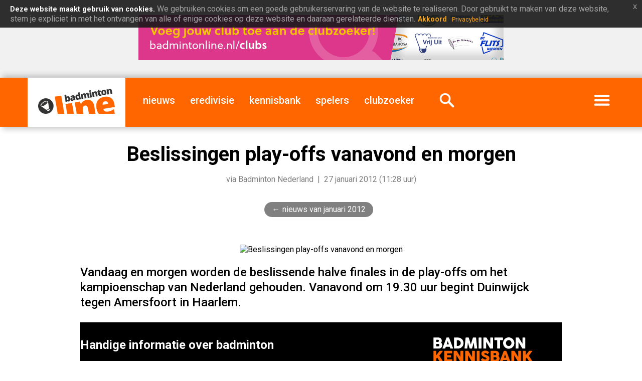

--- FILE ---
content_type: text/html; charset=UTF-8
request_url: https://badmintonline.nl/nieuws/2012/01/beslissingen-play-offs-vanavond-en-morgen
body_size: 6536
content:
 <!DOCTYPE html>
<html lang="nl-NL">
		
  <head>
	<meta http-equiv="content-type" content="text/html; charset=UTF-8" />
	<meta http-equiv="X-UA-Compatible" content="IE=edge" />
	<meta name="theme-color" content="#0b0b0b">
	<meta name="MobileOptimized" content="width" />
	<meta name="HandheldFriendly" content="true" />
	<meta name="viewport" content="width=device-width, initial-scale=1" />
	<link rel="dns-prefetch" href="https://images.weserv.nl">
	<link rel="dns-prefetch" href="https://ajax.googleapis.com">
	<link rel="preconnect" href="https://images.weserv.nl" crossorigin>
	<link rel="preconnect" href="https://ajax.googleapis.com" crossorigin>

	  
    <meta name="description" content="Vandaag en morgen worden de beslissende halve finales in de play-offs om het kampioenschap van Nederland gehouden. Vanavond om 19.30 uur begint Duinwijc..." />
    <meta name="generator" content="badmintonline.nl" />
    <meta property="og:site_name" content="badmintonline.nl" />
    <meta property="article:publisher" content="https://badmintonline.nl" />
	<meta name="author" content="Badminton Nederland, badmintonline.nl">
		<!-- pagina / artikel uitsluiten van Google News crawler -->
    <meta name="Googlebot-News" content="noindex, nofollow">
	<meta property="fb:pages" content="157399444366057" />
    <meta property="og:title" content="Beslissingen play-offs vanavond en morgen" />
    <meta property="og:site_name" content="badmintonline.nl" />
	<meta property="og:type" content="article" /> 
		<meta property="og:image" content="https://i.badmintonline.nl/id/icon-facebook.png" />
		<meta property="og:locale" content="nl_NL" />
    <meta property="og:description" content="Vandaag en morgen worden de beslissende halve finales in de play-offs om het kampioenschap van Nederland gehouden. Vanavond om 19.30 uur begint Duinwijck tegen Amersfoort in Haarlem." />
    <meta property="og:url" content="https://badmintonline.nl/nieuws/2012/01/beslissingen-play-offs-vanavond-en-morgen" /> 
    <meta property="article:published_time" content="2012-01-27T11:28:46+01:00" />
    <meta http-equiv="last-modified" content="2012-01-27@11:28:46 TMZ" />
    <!-- verification tags -->
    <meta name="msvalidate.01" content="364B5D4885D98214385BFF0E225DDD21" />
	<meta name="facebook-domain-verification" content="ct0szrr3gytk87kg0vydobsl75yh8w" />
	<meta name="google-site-verification" content="pXECjtaGCvbjkUDJt8FrKWjYyVuJXUqXzwcnC7woJm0" />
	
	<!-- Google Adsense inventory -->
	<script async src="https://pagead2.googlesyndication.com/pagead/js/adsbygoogle.js?client=ca-pub-0107233042851869" crossorigin="anonymous"></script>
	<link rel="canonical" href="https://badmintonline.nl/nieuws/2012/01/beslissingen-play-offs-vanavond-en-morgen" />
    <link rel="author" href="badmintonline.nl" />
    <link rel="image_src" href="https://i.badmintonline.nl/id/logo-share-placeholder.png" />
<!-- Apple touch icon -->
<link rel="apple-touch-icon" href="/id/apple-touch-icon.png">

<!-- Favicons -->
<link rel="icon" href="https://i.badmintonline.nl/id/favicon.svg" type="image/svg+xml">
<link rel="icon" href="https://i.badmintonline.nl/id/favicon-32.png" sizes="32x32" type="image/png">
<link rel="shortcut icon" href="https://i.badmintonline.nl/id/favicon.ico">

<!-- App naming -->
<meta name="apple-mobile-web-app-title" content="badmintonline.nl">
<meta name="application-name" content="badmintonline.nl">

    <!-- CSS / stylesheets -->
	<link rel="stylesheet" type="text/css" href="https://i.badmintonline.nl/css/jquery-eu-cookie-law-popup.css"/>
	<link rel="stylesheet" href="https://i.badmintonline.nl/css/stylesheet.css?17" media="screen, handheld, projection" type="text/css" async>

	
    <base href="https://badmintonline.nl/">

    <title>Beslissingen play-offs vanavond en morgen</title>

  </head>

<!-- Google tag (gtag.js) -->
<script async src="https://www.googletagmanager.com/gtag/js?id=G-2Y4PT1RQZ7"></script>
<script>
  window.dataLayer = window.dataLayer || [];
  function gtag(){dataLayer.push(arguments);}
  gtag('js', new Date());

  gtag('config', 'G-2Y4PT1RQZ7');
</script>

<body>

<!-- page: main, header, footer -->	
<div id="page">
  	<header>
		
		<!-- header: adv, menu -->	
		<div id="header-adv">

					<!-- advertising -->
			<a href="https://badmintonline.nl/nieuws/2021/09/voeg-jouw-club-toe-aan-de-clubzoeker" target="_blank"><img src="https://badmintonline.nl/i/media/banners/banner_728x90_clubs_2021_07_jul_clubzoeker.png" alt="clubzoeker" title="clubzoeker" width="728" height="90" /></a>
					
		</div>
		<div id="header-menu">
			
			<!-- menu -->
			<nav class="menu">
				<div class="brand"><a href="https://badmintonline.nl/"><img src="https://i.badmintonline.nl/id/logo.png" loading="lazy" alt="badmintonline.nl" title="badmintonline.nl" /></a></div>
				<div class="brandmobile"><a href="https://badmintonline.nl/"><img src="https://i.badmintonline.nl/id/logo.png" alt="badmintonline.nl" title="badmintonline.nl" /></a></div>
				<div class="eredivisiemobile"><a href="https://badmintonline.nl/eredivisie"><img src="https://i.badmintonline.nl/id/logo-eredivisie.png" alt="Nederlandse Badminton Eredivisie" title="Nederlandse Badminton Eredivisie" /></a></div>
				<div class="nieuws"><a href="https://badmintonline.nl/nieuws" title="badmintonnieuws">nieuws</a></div>
												<div><a href="https://badmintonline.nl/eredivisie" title="Nederlandse Badminton Eredivisie">eredivisie</a></div>
				<div><a href="https://badmintonline.nl/kennisbank" title="kennisbank">kennisbank</a></div>
				<div><a href="https://badmintonline.nl/spelers" title="spelersprofielen">spelers</a></div>
				<div><a href="https://badmintonline.nl/clubs" title="badmintonclubs">clubzoeker</a></div>
				<div class="zoeken"><a href="https://badmintonline.nl/zoeken"><img src="https://i.badmintonline.nl/img/menu_icon_zoeken.png" alt="zoeken" title="zoeken" /></a></div>
				<div class="more"><a href="javascript:void();"><img src="https://i.badmintonline.nl/img/menu_icon_menu.png" alt="menu" title="menu" style="min-width: 50px;"/></a></div>
			</nav>

		</div>
		
		<!-- more-menu -->
		<div class="container-more-menu">
			<nav class="more-menu">
				<div class="visible-mobile"><a href="https://badmintonline.nl/nieuws" title="nieuws">nieuws</a></div>
												<div class="visible-mobile divider"></div>
				<div class="visible-mobile"><a href="https://badmintonline.nl/kennisbank" title="kennisbank">kennisbank</a></div>
				<div class="visible-mobile"><a href="https://badmintonline.nl/spelers" title="spelersprofielen">spelers</a></div>
				<div class="visible-mobile"><a href="https://badmintonline.nl/clubs" title="badmintonclubs">clubzoeker</a></div>
				<div class="visible-mobile"><a href="https://badmintonline.nl/supporters" title="supporters">supporters</a></div>
				<div class="visible-mobile divider"></div>
				<div class="visible-mobile"><a href="https://badmintonline.nl/team">team</a> &nbsp;|&nbsp; <a href="https://badmintonline.nl/contact">contact</a> &nbsp;|&nbsp; <a href="https://badmintonline.nl/privacy">privacy</a></div>
				<div class="visible-large"><a href="https://badmintonline.nl/supporters" title="supporters">supporters</a></div>
				<div class="visible-large"><a href="https://badmintonline.nl/team">team</a></div>
				<div class="visible-large"><a href="https://badmintonline.nl/contact">contact</a></div>
				<div id="more-menu-socialshare">
					<ul>
						<li><a rel="noreferrer" href="https://facebook.com/badmintonline"><img src="https://i.badmintonline.nl/img/socialshare_facebook_white.svg" title="facebook" alt="facebook" /></a></li>
						<li><a rel="noreferrer" href="https://twitter.com/badmintonline"><img src="https://i.badmintonline.nl/img/socialshare_twitter_white.svg" title="twitter" alt="twitter" /></a></li>
						<li><a rel="noreferrer" href="https://instagram.com/badmintonlinenl"><img src="https://i.badmintonline.nl/img/socialshare_instagram_white.svg" title="instagram" alt="instagram" /></a></li>
						<li><a rel="noreferrer" href="https://youtube.com/badmintonline"><img src="https://i.badmintonline.nl/img/socialshare_youtube_white.svg" title="youtube" alt="youtube" /></a></li>
					</ul>
				</div>
			</nav>
		</div>

	</header>
	<div class="eupopup eupopup-style-compact" style="line-height: 0px; margin-top: -15px;"></div>
	<article>

		<div class="container-article-hero-title">
			
			<div class="pagetitle">
				<h1>Beslissingen play-offs vanavond en morgen</h1>
				<p class="byline">via Badminton Nederland &nbsp;|&nbsp; 27 januari 2012 (11:28 uur)</p>
			</div>
			<div class="breadcrumb">
				<ul>
					<li><a href="nieuws/2012/01">nieuws van januari 2012</a></li>
				</ul>
			</div>
			<div class="pagehero">
						<img class="hero" src="https://images.weserv.nl/?url=i.badmintonline.nl/img/article_hero_placeholder.png&w=1170&q=80&t=10" alt="Beslissingen play-offs vanavond en morgen" title="Beslissingen play-offs vanavond en morgen" />
				</div>
			
		</div>

		<div class="container-mainside">

			<p class="intro">Vandaag en morgen worden de beslissende halve finales in de play-offs om het kampioenschap van Nederland gehouden. Vanavond om 19.30 uur begint Duinwijck tegen Amersfoort in Haarlem.</p>

			<div class="main">

				<div class="bodytext">

<!-- advertising -->
<div class="visible-mobile">
<a style="border: 0;" href="https://badmintonline.nl/nieuws/2021/09/voeg-jouw-club-toe-aan-de-clubzoeker"><img src="https://i.badmintonline.nl/media/banners/banner_500x500_clubs_2021_07_jul_clubzoeker.png" style="width: 100%; height: 100%;" alt="clubzoeker"  /></a>					
</div>					
					
					<p><a href="https://badmintonline.nl/clubs/bc-dkc" title="Badmintonclub DKC Den Haag" class="button">Ken je BC DKC al?</a></p>
					
				<p>Als het opnieuw 4-4 wordt, valt de beslissing in een 'golden game' in het mixeddubbel. Morgenmiddag om 16.00 uur spelen Van Zundert VELO en Dekker Almere tegen elkaar in Wateringen. VELO heeft genoeg aan een gelijkspel. Als het 5-3 voor de bezoekers wordt, volgt ook hier een 'golden game'.</p.
				</div>

								<p class="metadata">Geplaatst door de redactie<br />Verkregen via Badminton Nederland<br /> </p>
				
								
<!-- BEGIN - Structured data 'articles' t.b.v. SEO -->
<script type="application/ld+json">
{
  "@context": "http://schema.org",
  "@type": "NewsArticle",
  "mainEntityOfPage": {
    "@type": "WebPage",
    "@id": "https://badmintonline.nl/nieuws/2012/01/beslissingen-play-offs-vanavond-en-morgen"
  },
  "headline": "Beslissingen play-offs vanavond en morgen",
  "description": "Vandaag en morgen worden de beslissende halve finales in de play-offs om het kampioenschap van Nederland gehouden. Vanavond om 19.30 uur begint Duinwijck tegen Amersfoort in Haarlem.",
  "articleBody" : "Als het opnieuw 4-4 wordt, valt de beslissing in een 'golden game' in het mixeddubbel. Morgenmiddag om 16.00 uur spelen Van Zundert VELO en Dekker Almere tegen elkaar in Wateringen. VELO heeft genoeg aan een gelijkspel. Als het 5-3 voor de bezoekers wordt, volgt ook hier een 'golden game'.",
  "image": "https://i.badmintonline.nl/img/article_hero_placeholder.png",
  "thumbnailUrl": "https://i.badmintonline.nl/img/article_hero_placeholder.png",
  "url" : "https://badmintonline.nl/nieuws/2012/01/beslissingen-play-offs-vanavond-en-morgen",
  "keywords": ["play-offs,landskampioenschap,eredivisie,seizoen 2011-2012"],
  "datePublished": "2012-01-27T11:27:53+01:00",
  "dateModified": "2012-01-27T11:28:46+01:00",
  "author": {
    "@type": "Organization",
    "name": "Badminton Nederland"
  },
   "publisher": {
    "@type": "Organization",
    "name": "badmintonline.nl",
	"sameAs": [
      "https://www.facebook.com/badmintonline",
      "https://www.instagram.com/badmintonlinenl",
      "https://twitter.com/badmintonline",
	  "https://youtube.com/badmintonline"
	],
    "logo": {
      "@type": "ImageObject",
	  "name": "badmintonline.nl",
	  "width": "185",
	  "height": "60",
      "url": "https://i.badmintonline.nl/id/logo.png"
    }
  }
}
</script>
<script type="application/ld+json">
{
  "@context": "http://schema.org",
  "@type": "BreadcrumbList",
  "itemListElement": [{
    "@type": "ListItem",
    "position": 1,
    "name": "nieuws",
    "item": "https://badmintonline.nl/nieuws"
  },{
    "@type": "ListItem",
    "position": 2,
    "name": "2012",
    "item": "https://badmintonline.nl/nieuws/2012"
  },{
    "@type": "ListItem",
    "position": 3,
    "name": "januari",
    "item": "https://badmintonline.nl/nieuws/2012/01"
  },{
    "@type": "ListItem",
    "position": 4,
    "name": "Beslissingen play-offs vanavond en morgen",
    "item": "https://badmintonline.nl/nieuws/2012/01/beslissingen-play-offs-vanavond-en-morgen"
  }]
}
</script>
<!-- EINDE - Structured data 'articles' t.b.v. SEO -->
				
			</div>
			<div class="side">

				<div class="qrcode">
					<h3>QR-code voor dit artikel</h3>
					<img src="https://api.qrserver.com/v1/create-qr-code/?data=https://badmintonline.nl/nieuws/2012/01/beslissingen-play-offs-vanavond-en-morgen&size=250x250" style="display: inline-block; width: 125px; height: auto;" alt="QR-code" title="QR-code" />
				</div>
				
				<div class="socialshare">
					<h3>Deel dit artikel</h3>
					<ul>
						<li><a href="https://www.linkedin.com/sharing/share-offsite/?url=https://badmintonline.nl/nieuws/2012/01/beslissingen-play-offs-vanavond-en-morgen" rel="noreferrer" target="_blank"><img src="i/img/socialshare_linkedin_grey.svg" title="linkedin" alt="linkedin" /></a></li>
						<li><a href="https://www.facebook.com/sharer.php?u=https://badmintonline.nl/nieuws/2012/01/beslissingen-play-offs-vanavond-en-morgen%3Futm_source=badmintonline-socialshare" target="_blank" rel="noreferrer"><img src="i/img/socialshare_facebook_grey.svg" title="facebook" alt="facebook" /></a></li>
						<li><a href="https://twitter.com/intent/tweet?text=Beslissingen play-offs vanavond en morgen&amp;url=https://badmintonline.nl/nieuws/2012/01/beslissingen-play-offs-vanavond-en-morgen%3Futm_source=badmintonline-socialshare" rel="noreferrer"><img src="i/img/socialshare_twitter_grey.svg" title="twitter" alt="twitter" /></a></li>
						<li><a href="https://api.whatsapp.com/send?text=Beslissingen play-offs vanavond en morgen: https://badmintonline.nl/nieuws/2012/01/beslissingen-play-offs-vanavond-en-morgen" rel="noreferrer"><img src="i/img/socialshare_whatsapp_grey.svg" title="whatsapp" alt="whatsapp" /></a></li>
					</ul>
				</div>

				<div class="tags">
					<h3>Tags</h3>
					<ul>
												<li>play-offs</li>
																<li>landskampioenschap</li>
																<li>eredivisie</li>
																<li>seizoen 2011-2012</li>
									</ul>
				</div>

				
			</div>

			
		</div>
	

		
		<!-- article: kennisbank -->
		<div id="wide-kennisbank-container">
			<div id="wide-kennisbank">
				<div id="wide-kennisbank-text">
					<h2>Handige informatie over badminton</h2>
					<p>In deze kennisbank over badminton vind je uitleg over badmintontermen, leggen we spelregels uit en beantwoorden we badmintonvragen.</p>
				</div>
				<div id="wide-kennisbank-logo">
					<a href="kennisbank"><img src="https://i.badmintonline.nl/img/wide_logo_kennisbank.svg" title="Badminton Kennisbank" alt="Badminton Kennisbank"></a>
				</div>
			</div>
		</div>
		<!-- article: reacties -->
		<div class="title-section">Reacties</div>
		<div id="reacties-container">
			
			<div id="reacties">
<div id="disqus_thread"></div>

<script>
  var disqus_config = function () {
    this.page.url = 'https://badmintonline.nl/nieuws/2012/01/beslissingen-play-offs-vanavond-en-morgen';
    this.page.identifier = '2086';
    this.page.title = 'Beslissingen play-offs vanavond en morgen';
  };

  var disqus_loaded = false;
  function loadDisqus() {
    if (disqus_loaded) return;
    disqus_loaded = true;

    var s = document.createElement('script');
    s.src = 'https://badmintonline.disqus.com/embed.js';
    s.async = true;
    s.setAttribute('data-timestamp', +new Date());
    document.body.appendChild(s);
  }

  // Lazy load bij scroll
  var observer = new IntersectionObserver(function(entries) {
    if(entries[0].isIntersecting) loadDisqus();
  });
  observer.observe(document.getElementById('disqus_thread'));
</script>

<noscript>
Please enable JavaScript to view the <a href="https://disqus.com/?ref_noscript" rel="nofollow">comments powered by Disqus.</a>
</noscript>
				
			</div>
			<div id="reacties-adv">

					<!-- advertising -->
			<a style="border: 0;" href="https://badmintonline.nl/nieuws/2021/09/voeg-jouw-club-toe-aan-de-clubzoeker"><img src="https://i.badmintonline.nl/media/banners/banner_500x500_clubs_2021_07_jul_clubzoeker.png" style="width: 100%; height: auto;" alt="clubzoeker" /></a>	
				</div>
		</div>
        

		<!-- article: youtube -->
		<div id="wide-youtube-container">
			<div id="wide-youtube">
				<div id="wide-youtube-text">
					<h2>badmintonline.nl op YouTube</h2>
					<p>We plaatsen regelmatig mooie badmintonrally's, knappe trickshots, volledige wedstrijden en meer. Volg ons door op het logo te klikken!</p>
				</div>
				<div id="wide-youtube-logo">
					<a href="https://youtube.com/badmintonline?sub_confirmation=1"><img src="https://i.badmintonline.nl/img/wide_logo_youtube.svg" title="badmintonline.nl op YouTube" alt="badmintonline.nl op YouTube"></a>
				</div>
			</div>
		</div>
		<!-- article: artikelen uit deze periode -->
		<div class="title-section">Recente artikelen</div>
		<div class="article-cards">
			<div class="card">
				<div class="hero">
					<a href="https://badmintonline.nl/nieuws/2026/01/teleurgesteld-naar-huis"><img src="https://images.weserv.nl/?url=i.badmintonline.nl/media/images/1500/2026_01_11__teleurgesteld-naar-huis.webp&w=375&q=85&t=20" loading="lazy" alt="Teleurgesteld naar huis" title="Teleurgesteld naar huis" /></a>
				</div>
				<div class="text">
					<h3><a href="https://badmintonline.nl/nieuws/2026/01/teleurgesteld-naar-huis">Teleurgesteld naar huis</a></h3>
					<p class="intro">Het was een weekend met gemengde gevoelens voor DKC. We reisden af naar Amersfoort voor een spannende Nederlandse Badminton…</p>
					<p class="date">11 januari 2026</p>
				</div>
			</div>
			<div class="card">
				<div class="hero">
					<a href="https://badmintonline.nl/nieuws/2026/01/zes-punten-voor-almere-tegen-smashing-wijchen"><img src="https://images.weserv.nl/?url=i.badmintonline.nl/media/images/1500/logo_club__bv-almere.webp&w=375&q=85&t=20" loading="lazy" alt="Zes punten voor Almere tegen Smashing Wijchen" title="Zes punten voor Almere tegen Smashing Wijchen" /></a>
				</div>
				<div class="text">
					<h3><a href="https://badmintonline.nl/nieuws/2026/01/zes-punten-voor-almere-tegen-smashing-wijchen">Zes punten voor Almere tegen Smashing Wijchen</a></h3>
					<p class="intro">Almere heeft zondag in de eerste wedstrijd van 2026 een 6-2 overwinning geboekt op Smashing Wijchen. Na overwinningen in het…</p>
					<p class="date">11 januari 2026</p>
				</div>
			</div>
			<div class="card">
				<div class="hero">
					<a href="https://badmintonline.nl/nieuws/2026/01/wat-is-een-titel-als-je-de-kampioen-niet-kan-uitdagen"><img src="https://images.weserv.nl/?url=i.badmintonline.nl/media/images/1500/2019_03_28__logo_badminton-nederland.webp&w=375&q=85&t=20" loading="lazy" alt="Wat is een titel als je de kampioen niet kan uitdagen?" title="Wat is een titel als je de kampioen niet kan uitdagen?" /></a>
				</div>
				<div class="text">
					<h3><a href="https://badmintonline.nl/nieuws/2026/01/wat-is-een-titel-als-je-de-kampioen-niet-kan-uitdagen">Wat is een titel als je de kampioen niet kan uitdagen?</a></h3>
					<p class="intro">Dit zie je in (kick)bokswereld of welke andere vechtsport dan ook, wel gebeuren. Kijk bijvoorbeeld naar Rico Verhoeven.</p>
					<p class="date">7 januari 2026</p>
				</div>
			</div>
			<div class="card">
				<div class="hero">
					<a href="https://badmintonline.nl/nieuws/2025/12/strijdlustig-dkc-pakt-drie-punten-tegen-koploper-duinwijck"><img src="https://images.weserv.nl/?url=i.badmintonline.nl/media/images/1500/logo_club__bc-dkc.webp&w=375&q=85&t=20" loading="lazy" alt="Strijdlustig DKC pakt drie punten tegen koploper Duinwijck" title="Strijdlustig DKC pakt drie punten tegen koploper Duinwijck" /></a>
				</div>
				<div class="text">
					<h3><a href="https://badmintonline.nl/nieuws/2025/12/strijdlustig-dkc-pakt-drie-punten-tegen-koploper-duinwijck">Strijdlustig DKC pakt drie punten tegen koploper Duinwijck</a></h3>
					<p class="intro">Afgelopen weekend stond de laatste eredivisiewedstrijd van 2025 op het programma in Den Haag. DKC nam het in eigen huis op tegen…</p>
					<p class="date">21 december 2025</p>
				</div>
			</div>
   
			<div class="card" style="border: none; height: 0;"></div>
		</div>

		<!-- article: tikkie -->
		<div id="wide-tikkie-container">
			<div id="wide-tikkie">
				<div id="wide-tikkie-text">
					<h2>Vond je dit leuk om te lezen?</h2>
					<p>Dan hebben we jouw hulp nodig! We werken 365 dagen per jaar aan artikelen, foto's en video's over je favoriete sport &eacute;n de Nederlandse topbadmintonners. <strong>Al vanaf &euro;0,01 kun je badmintonline.nl steunen en het kost slechts een minuutje van je tijd. Dank je voor je hulp!</strong></p>
				</div>
				<div id="wide-tikkie-logo">
					<a href="tikkie"><img src="https://i.badmintonline.nl/img/wide_logo_tikkie.svg" title="geef ons een tikkie" alt="geef ons een tikkie" /></a>
				</div>
			</div>
		</div>	
		<!-- article: nieuws over dominante tag -->
		<div id="wide-tagarticles-container">
			<div id="wide-tagarticles">
		    <h2>Meer artikelen over landskampioenschap</h2>
				<ul>
					<li><a href="https://badmintonline.nl/nieuws/2026/01/teleurgesteld-naar-huis" title="Teleurgesteld naar huis">Teleurgesteld naar huis<span style="color: #9E9E9E;"> - BC DKC</span></a></li>
					<li><a href="https://badmintonline.nl/nieuws/2026/01/zes-punten-voor-almere-tegen-smashing-wijchen" title="Zes punten voor Almere tegen Smashing Wijchen">Zes punten voor Almere tegen Smashing Wijchen<span style="color: #9E9E9E;"> - BV Almere</span></a></li>
					<li><a href="https://badmintonline.nl/nieuws/2026/01/wat-is-een-titel-als-je-de-kampioen-niet-kan-uitdagen" title="Wat is een titel als je de kampioen niet kan uitdagen?">Wat is een titel als je de kampioen niet kan uitdagen?<span style="color: #9E9E9E;"> - Ron</span></a></li>
					<li><a href="https://badmintonline.nl/nieuws/2025/12/strijdlustig-dkc-pakt-drie-punten-tegen-koploper-duinwijck" title="Strijdlustig DKC pakt drie punten tegen koploper Duinwijck">Strijdlustig DKC pakt drie punten tegen koploper Duinwijck<span style="color: #9E9E9E;"> - BC DKC</span></a></li>
					<li><a href="https://badmintonline.nl/nieuws/2025/12/badminton-nederland-stelt-kim-nielsen-aan-als-projectcoach" title="Badminton Nederland stelt Kim Nielsen aan als projectcoach">Badminton Nederland stelt Kim Nielsen aan als projectcoach<span style="color: #9E9E9E;"> - Badminton Nederland</span></a></li>
					<li><a href="https://badmintonline.nl/nieuws/2025/12/smashing-vecht-zich-naar-waardevol-gelijkspel-tegen-dkc" title="Smashing vecht zich naar waardevol gelijkspel tegen DKC">Smashing vecht zich naar waardevol gelijkspel tegen DKC<span style="color: #9E9E9E;"> - BC Smashing</span></a></li>
					<li><a href="https://badmintonline.nl/nieuws/2025/12/spannende-strijd-tegen-smashing" title="Spannende strijd tegen Smashing">Spannende strijd tegen Smashing<span style="color: #9E9E9E;"> - BC DKC</span></a></li>
					<li><a href="https://badmintonline.nl/nieuws/2025/11/smashing-pakt-eerste-overwinning-tegen-bch" title="Smashing pakt eerste overwinning tegen BCH">Smashing pakt eerste overwinning tegen BCH<span style="color: #9E9E9E;"> - BC DKC</span></a></li>
					<li><a href="https://badmintonline.nl/nieuws/2025/11/gelijkspel-in-roosteren-dkc-vecht-zich-naar-4-4" title="Gelijkspel in Roosteren: DKC vecht zich naar 4-4">Gelijkspel in Roosteren: DKC vecht zich naar 4-4<span style="color: #9E9E9E;"> - BC DKC</span></a></li>
					<li><a href="https://badmintonline.nl/nieuws/2025/11/smashing-pakt-twee-punten-tegen-het-altijd-sterke-duinwijck" title="Smashing pakt twee punten tegen het altijd sterke Duinwijck">Smashing pakt twee punten tegen het altijd sterke Duinwijck<span style="color: #9E9E9E;"> - BC Smashing</span></a></li>
				</ul>
			</div>
		</div>

	
	</article>
		
	<footer>

		<!-- footer: adv, menu -->
				<div id="footer-adv">

					<!-- advertising -->
			<a href="https://badmintonline.nl/team" target="_blank"><img src="https://i.badmintonline.nl/media/banners/banner_970x250_team_2021_07_jul_schrijven.png" alt="team" /></a>
					
		</div>
				<div id="footer-content">
			
			<div id="footer-about">
				<h2>Over badmintonline.nl</h2>
				<p>De Nederlandse sportsite <a href="/">badmintonline.nl</a> brengt dagelijks het laatste badmintonnieuws en nieuws over topbadminton - een gevarieerd nieuwsaanbod uit binnen- en buitenland.</p>
			</div>
			<div id="footer-newsletter">
				<h2>Blijf op de hoogte</h2>
				<div id="mc_embed_signup">
					<form action="https://badmintonline.us7.list-manage.com/subscribe/post?u=be13bc0df236ea4398cc1e674&amp;id=b2c0064222" method="post" id="mc-embedded-subscribe-form" name="mc-embedded-subscribe-form" class="validate" target="_blank" novalidate>
						<input type="email" name="EMAIL" class="email" id="mce-EMAIL" required autocomplete="email" />
						<input type="submit" value="aanmelden" name="subscribe" id="mc-embedded-subscribe">
					</form>
				</div>
				<p>Vul je e-mailadres in: je ontvangt enkele keren per jaar een e-mail met daarin het laatste badmintonnieuws van badmintonline.nl.</p>
			</div>
			<div id="footer-socialshare">
				<h2>Volg ons</h2>
				<ul>
					<li><a href="https://linkedin.com/company/badmintonline"><img src="https://i.badmintonline.nl/img/socialshare_linkedin_white.svg" title="linkedin" alt="linkedin" /></a></li>
					<li><a href="https://facebook.com/badmintonline"><img src="https://i.badmintonline.nl/img/socialshare_facebook_white.svg" title="facebook" alt="facebook" /></a></li>
					<li><a href="https://twitter.com/badmintonline"><img src="https://i.badmintonline.nl/img/socialshare_twitter_white.svg" title="twitter" alt="twitter" /></a></li>
					<li><a href="https://instagram.com/badmintonlinenl"><img src="https://i.badmintonline.nl/img/socialshare_instagram_white.svg" title="instagram" alt="instagram" /></a></li>
					<li><a href="https://youtube.com/@badmintonline"><img src="https://i.badmintonline.nl/img/socialshare_youtube_white.svg" title="youtube" alt="youtube" /></a></li>
					<li style="margin-right: 0;"><a type="application/rss+xml" href="https://badmintonline.nl/feed"><img src="https://i.badmintonline.nl/img/socialshare_rss_white.svg" title="rss" alt="rss" /></a></li>
				</ul>
			</div>
			<div id="footer-site">
				<ul>
					<li class="copyright">&copy; 2010-2026 badmintonline.nl </li>
					<li><a href="versie">versie</a></li>
					<li><a href="privacy">privacy</a></li>
					<li><a href="disclaimer">disclaimer</a></li>
					<li><a href="contact">contact</a></li>
				</ul>
			</div>
			
		</div>
	
	</footer></body>

<!-- jQuery -->
<script src="https://ajax.googleapis.com/ajax/libs/jquery/3.5.1/jquery.min.js" async></script>
<script src="https://i.badmintonline.nl/js/jquery-params.js" async></script>
<script src="https://i.badmintonline.nl/js/jquery-eu-cookie-law-popup.js" async></script>

<!-- CSS / stylesheets -->
<link defer="defer" href="https://fonts.googleapis.com/css?family=Roboto:400,400i,500,700&display=swap" rel="stylesheet" type="text/css" async>

</html>

--- FILE ---
content_type: text/html; charset=utf-8
request_url: https://www.google.com/recaptcha/api2/aframe
body_size: 265
content:
<!DOCTYPE HTML><html><head><meta http-equiv="content-type" content="text/html; charset=UTF-8"></head><body><script nonce="MupSdctggvhDQOl46m6vTw">/** Anti-fraud and anti-abuse applications only. See google.com/recaptcha */ try{var clients={'sodar':'https://pagead2.googlesyndication.com/pagead/sodar?'};window.addEventListener("message",function(a){try{if(a.source===window.parent){var b=JSON.parse(a.data);var c=clients[b['id']];if(c){var d=document.createElement('img');d.src=c+b['params']+'&rc='+(localStorage.getItem("rc::a")?sessionStorage.getItem("rc::b"):"");window.document.body.appendChild(d);sessionStorage.setItem("rc::e",parseInt(sessionStorage.getItem("rc::e")||0)+1);localStorage.setItem("rc::h",'1768672610975');}}}catch(b){}});window.parent.postMessage("_grecaptcha_ready", "*");}catch(b){}</script></body></html>

--- FILE ---
content_type: text/css
request_url: https://i.badmintonline.nl/css/stylesheet.css?17
body_size: 6564
content:
@charset "utf-8";
/* CSS Document */


/* ------------------------------------------------- */
/* larger than 1170px */
/* ------------------------------------------------- */


* {
	margin: 0;
	padding: 0;
	box-sizing: border-box;
}

html, body {
	height: 100%;
	padding: 0;
	margin: 0;
}   

html, body, table, thead, tbody, tr, td, div, label, p, li, input, select
	{
	font-family: 'Roboto', sans-serif;
	font-size: 16px;
	line-height: 1.25;
	text-align: left;
	direction: ltr;
	unicode-bidi: embed;
	color: #000000;
	}

/* algemene waarden */
p {
	margin-bottom: 15px;	
}

a { 
	color: #000000;
	text-decoration: none;
}

h1, h2, h3, h4, h5 {
	line-height: 1.25;
	margin-bottom: 15px;
}

h1 {
	font-family: 'Roboto', sans-serif;
	font-size: 250%;
	font-weight: 700;
}

input {
	border: none;
	margin: 0 10px 10px 0;
	box-sizing: border-box;
}
input[type="text"], input[type="email"] {
	-webkit-appearance: none;
	min-height: 30px;
	line-height: 30px;
	background-color: #ffffff;
	border-radius: 5px;
	padding: 0px 10px;
	box-sizing: border-box;
}
input[type="submit"] {
	-webkit-appearance: none;
	min-height: 30px;
	line-height: 30px;
	background-color: #ff6600;
	border-radius: 5px;
	padding: 0px 10px;
	box-sizing: border-box;
}

img {
  max-width: 100%;
}


/* zoeken */
#zoeken
{
	display: block;
	width: 780px;
	margin: 0 auto;
	clear: both;
	text-align: center;
}
#zoeken input[type="text"] {
	font-size: 150%;
	-webkit-appearance: none;
	min-height: 30px;
	line-height: 30px;
	background-color: #ffffff;
	border-radius: 5px;
	margin: 0 20px 10px 20px;
	padding: 10px 10px;
	box-sizing: border-box;
}
#zoeken input[type="submit"] {
	font-size: 150%;
	color: #ffffff;
	-webkit-appearance: none;
	min-height: 30px;
	line-height: 30px;
	background-color: #ff6600;
	border-radius: 5px;
	margin: 0;
	padding: 10px 15px;
}

/* cookie control */
div.cc_banner-wrapper
	{
	font-family: 'Roboto', sans-serif;
	font-size: 16px;
	}
p.cc_message
	{
	color: #ffffff;
	}

/* clearfix */
.group:before,
.group:after {
  content: "";
  display: table;
} 
.group:after {
  clear: both;
}
.group {
  zoom: 1; /* For IE 6/7 */
}

/* pagina */
#page {
	height: 100%;
}
header {
	width: 100%;
	display: table;
	z-index: 50;
}
article {
	width: 100%;
	display: table;
	z-index: 25;
}
footer {
	width: 100%;
	display: table;
	background-color: #333333;
	z-index: 50;
}


/* header */

#header-adv {
	padding: 30px 0;
	margin: 0 auto;
	background-color: #f1f1f1;
	text-align: center;
}
#header-menu {
	background-color: #ff6600;
	box-shadow: 10px 0px 10px 5px rgba(53,53,53,0.25);
}
#header-logo {
	display: none;
}

/* header: menu */

.menu {
	width: 1170px;
	margin: 0 auto;
	display: flex;
	justify-content: flex-start;
}
.menu > div {
    /* flex: 0; */
	text-align: center;
}
.menu div {
	padding: 20px 15px;
}
.menu a {
	color: #ffffff;
	font-weight: 500;
	font-size: 125%;
	display: block;
	line-height: 50px;
	margin: 0;
	padding: 0;
}
.menu .brand a {
	width: 165px;
}
.menu .brand {
	background-color: #ffffff;
}
.menu img {
	margin-bottom: -10px;
}
.menu .brand img {
	height: 50px;
	padding: 0;
	margin-bottom: -20px;
	line-height: 0;
}
.menu .brandmobile {
	display: none;
}
.menu .eredivisiemobile {
	display: none;
}
.menu .zoeken {
    align-self: right;
	display: inline-block;
	width: 100px;
	height: 50px;
	margin-left: 0px;
}
.menu .zoeken a {
	display: block;
	margin-top: 0;
	height: 40px;
}
.menu .zoeken img {
	height: 50px;
	margin: 0;
	padding: 0;
	filter: invert(1);
}
.menu .more {
	flex: 1;
    align-self: flex-end;
	text-align: right;
	margin-right: 0;
	padding-right: 0;
}
.menu .more img {
	height: 50px;
	width: 50px;
	filter: invert(1);
}
.menu div.more a {
	margin: 0;
	padding: 0;
}
.menu .nieuws {
	margin-left: 20px;
}

.container-more-menu {
	display: none;
	position: relative;
	clear: both;
	background-color: rgba(0,0,0,0.75);
	padding: 30px 0 10px 0;
}

.more-menu {
	margin: 0 auto;
	width: 1170px;
	display: flex;
	flex-direction: row;
	justify-content: flex-end;
}
.more-menu div {
	color: #ffffff;
	font-size: 150%;
	font-weight: 500;
	margin-left: 30px;
	padding-bottom: 20px;
	align-content: flex-end;
}
.more-menu a {
	color: #ffffff;
}

#more-menu-socialshare {
	/* flex: 1; */
}
#more-menu-socialshare ul { 
	list-style-type: none;
	display: flex;
	justify-content: right;
	/* justify-content: flex-end; */
	margin: 0;
	padding: 0;
}
#more-menu-socialshare li
{
	padding: 0;
	margin: 0 0 0 20px;
}
#more-menu-socialshare li img {
	height: 30px;
}

/* pre-title adv */
#pre-title-adv {
	display: none;
}
#post-content-adv {
	display: none;
}

/* frontpage: layout */

.container-frontpage {
	display: flex;
	flex-direction: row;
	flex-wrap: wrap;
	flex-basis: 100%;
	height: 400px;
	z-index: 0;
}
.container-frontpage .first {
	background-size: cover;
	background-position: center;
	flex: 1;
}
.container-frontpage .first .first-fill {
	background-color: rgba(0, 0, 0, 0.3);
	width: 100%;
	height: 100%;
	padding-left: 40%;
}
.container-frontpage .first .first-fill h2 {
	font-size: 200%;
	padding: 30px 30px 0 0;
	text-align: right;
	vertical-align: text-bottom;
	color: #ffffff;
	text-shadow: 0px 0px 3px #000000;
}
.container-frontpage .second {
	background-size: cover;
	background-position: center;
	flex: 1;
}
.container-frontpage .second .second-fill {
	background-color: rgba(0, 0, 0, 0.3);
	width: 100%;
	height: 100%;
	padding-right: 40%;
}
.container-frontpage .second .second-fill h2 {
	font-size: 200%;
	padding: 30px 0 0 30px;
	text-align: left;
	color: #ffffff;
	text-shadow: 0px 0px 3px #000000;
}


/* article: layout */
.container-article-hero-title {
	width: 1170px;
	margin: 30px auto 0 auto;
	display: flex;
	flex-direction: column;
	flex-wrap: wrap;
	flex-basis: auto;
}
.container-article-hero-title .pagehero {
	order: 3;
	width: 1170px;
	margin: 0 auto;
	text-align: center;
}
.container-article-hero-title .breadcrumb {
	order: 2;
}
.container-article-hero-title .pagetitle {
	order: 1;
	width: 780px;
	margin: 0 auto 20px auto;
}
.container-article-hero-title .pagetitle h1 {
	text-align: center;
}
.container-article-hero-title .pagetitle p.byline, .container-article-hero-title .pagetitle a {
	text-align: center;
	color: #808080;
}

.container-pagetitle {
	width: 1170px;
	margin: 0 auto;
}
.container-pagetitle h1 {
	width: 780px;
	text-align: center;
	margin: 0 auto;
	padding: 30px 0 15px 0;
}
.container-pagetitle h1.kennisbank-topic {
	margin: 0 auto 15px auto;
}
.container-pagetitle .breadcrumb {
	margin: 0 0 10px 0;
	text-align: center;
	align-content: center;
}
.container-pagetitle .breadcrumb ul {
	display: block;
	list-style: none;
	margin: 0 auto 30px auto;
}
.container-pagetitle .breadcrumb li {
	display: inline-block;
	background: #808080;
	color: #ffffff;
	padding: 5px 15px;
	margin: 0 10px 15px 0;
	border-radius: 15px;
}
.container-pagetitle .breadcrumb li:before {
  padding: 0 5px 0 0;
  color: #ffffff;
  content: "\2190";
}
.container-pagetitle .breadcrumb li a {
	color: #ffffff;
}

.breadcrumb {
	margin: 0 0 10px 0;
	text-align: center;
	align-content: center;
}
.breadcrumb ul {
	display: block;
	list-style: none;
	margin: 0 auto 30px auto;
}
.breadcrumb li {
	display: inline-block;
	background: #808080;
	color: #ffffff;
	padding: 5px 15px;
	margin: 0 10px 15px 0;
	border-radius: 15px;
}
.breadcrumb li:before {
  padding: 0 5px 0 0;
  color: #ffffff;
content: "\2190";
}
.breadcrumb li a {
	color: #ffffff;
}


.container-mainside {
	display: flex;
	flex-wrap: wrap;
	width: 960px;
	margin: 0 auto 20px auto;
}
.container-mainside .main {
	order: 2;
	flex: 3
}
.container-mainside .side {
	order: 1;
	flex: 1;
	margin-right: 40px;
	display: flex;
	flex-flow: column;
}


/* container-pagetitle */
.container-pagetitle .byline {
	text-align: center;
	color: #707070;
	margin: 0 20px 30px 20px;
}

.container-pagetitle .byline a.author {
	font-weight: 700;
	color: #707070;
	text-transform: uppercase;
}

.container-pagetitle .hero {
	margin: 10px 0 0 0;
}
.container-pagetitle p.intro {
	font-size: 150%;
	font-weight: 500;
	margin: 0 auto 25px auto;
	color: #000000;
	flex-basis: 100%;
	width: 780px;
	text-align: center;
}
p.caption {
	margin: 10px 0 25px 0;
	color: #808080;
}


/* container-mainside */

.container-mainside p.intro {
	font-size: 150%;
	font-weight: 500;
	margin: 20px 0 25px 0;
	color: #000000;
	flex-basis: 100%;
}

.container-mainside .side .qrcode {
	width: 100%;
	margin-bottom: 30px;
}

.container-mainside .side .socialshare {
	width: 100%;
	margin-bottom: 30px;
}
.container-mainside .side .socialshare ul
	{
	margin: 0;
	padding: 0;
	position: relative;
	clear: left;
	}
.container-mainside .side .socialshare li
	{
	position: relative;
	display: inline-block;
	padding: 0;
	margin: 0 10px 10px 0;
	list-style-type: none;
	}

.container-mainside .side .socialshare img
	{
	height: 30px;
	width: auto;
	}

.container-mainside .side .tags {
	width: 100%;
	margin-bottom: 30px;
}
.container-mainside .side .tags ul
	{
	margin: 0;
	padding: 0;
	position: relative;
	clear: left;
	}
.container-mainside .side .tags li
	{
	position: relative;
	display: inline-block;
	padding: 3px 8px 3px 8px;
	margin: 0 10px 10px 0;
	background-color: #f1f1f1;
	list-style-type: none;
	border-radius: 5px;
	}
.container-mainside .side .tags a
	{
	color: #7D7D7D;
}
.container-mainside .side .tags li:hover
	{
	background-color: #ff6600;
}
.container-mainside .side .tags a:hover
	{
	color: #ffffff;
}
.container-mainside .side .author {
	margin-top: auto;
}
.container-mainside .side .author p {
	color: #808080;
}
.container-mainside .side .author img {
	margin: 0 auto 20px auto;
	display: block;
	width: 120px;
	height: auto;
	border-radius: 60px;
}

.bodytext h1, .bodytext h2, .bodytext h3, .bodytext h4, .bodytext h5 {
	margin-bottom: 15px;
}
.bodytext h2 {
	font-size: 130%;
}
.bodytext h3 {
	font-size: 115%;
}
.bodytext h3 {
	color: #ff6600;
}
.bodytext p {
	line-height: 1.5;
}
.bodytext a {
	border-bottom: 2px solid #ff6600;
	padding-bottom: 1px;
}
.bodytext a:hover {
	transition: border .3s ease-out, color .3s ease-in;
	color: #ff6600;
	border-bottom: 2px solid #808080;
}
.bodytext ul {
	list-style-type: square;
	/*list-style-position: inside;*/
	list-style-image: none;
	margin: 0 0 15px 15px;
	padding: 0 0 0 0;
}
.bodytext li {
	line-height: 1.5;
}
.bodytext div.table-scroll-x {
	max-width: 700px;
	margin: 0 0 20px 0;
	overflow-x: auto;
}
.bodytext table
	{
	width: 100%;
	white-space: nowrap;
	margin: 0 0 15px 0;
	padding: 0;
	}
.bodytext table thead td
	{
	font-size: 80%;
	font-weight: 500;
	text-transform: uppercase;
	}
.bodytext table tr
	{
	vertical-align: top;
	}
.bodytext table tr:nth-child(even)
	{
	background-color: #f1f1f1;	
	}
.bodytext table td
	{
	margin: 0;
	padding: 5px 5px;
	}
.bodytext img
	{
	max-width: 100%;
	}
.bodytext a.button
	{
	display: inline-block;
	margin: 10px 10px 0 0;
	background: #74b6e1;
	color: #ffffff;
	border-radius: 5px;
	padding: 10px 15px;
	border: none;
	}
.bodytext a:hover .button
	{
	background: #ff6600;
	}
.bodytext a.button.purple
	{
	background: #ff42a1;
	}
.bodytext a:hover.button.purple
	{
	background: #ff6600;
	}
.bodytext a.button.binside
	{
	background: rgba(237,189,0,1);
	color: #000000;
	}
.bodytext a:hover.button.binside
	{
	background: #000000;
	color: rgba(237,189,0,1);
	}
.bodytext a.button.tikkie
	{
	background: rgb(57, 164, 161);
	}
.bodytext a:hover.button.tikkie
	{
	background: rgb(27, 134, 131);
	}
.bodytext blockquote
{
	margin: 10px 0 20px 20px;
	padding: 20px;
	border-left: 1px dotted #74b6e1;
	background: #fafafa;
}
.bodytext div.divider {
	padding-top: 30px;
	margin-top: 30px;
	border-top: 3px solid #cccccc;
}

.bodytext .FAQitem .question {
	font-weight: 500;
	cursor: pointer;
}
.bodytext .FAQitem .answer {
	display: none;
	color: #555555;
	padding-left: 20px;
	border-left: 2px solid #cccccc;
}

/* embedded content */
.twitter-tweet
	{
	max-width: 100%;
	overflow-x: hidden;
	}
iframe
	{
	width: 100%;
	border: 0;
	}

.container-mainside p.copyright {
	border-left: 3px solid #339900;
	background-color: rgba(51,153,0,0.10);
	color: #339900;
	font-size: 75%;
	padding: 5px 10px;
	margin-top: 30px;
	line-height: 1.5;
}

.container-mainside p.metadata {
	margin-top: 30px;
	line-height: 1.5;
	color: #808080;
}

/* titles */
.title-section {
	color: #333333;
	text-align: center;
	text-transform: uppercase;
	font-size: 125%;
	letter-spacing: 1px;
	margin: 30px 40px 30px 40px;
}

/* article: articles */
.article-cards {
	width: 1170px;
	display: flex;
	flex-flow: row wrap;
	justify-content: space-between;
	margin: 0 auto 20px auto;
	padding: 20px 0 0 0;
}
.article-cards .card {
	flex: 1 0 calc(25% - 20px);
	max-width: calc(25% - 20px);
	margin-bottom: 15px;
}

.article-cards .card .hero {

}

.hero a:hover
 {
 -webkit-box-shadow: 0px 0px 15px 0px rgba(0,0,0,0.50);
 -moz-box-shadow: 0px 0px 15px 0px rgba(0,0,0,0.50);
 box-shadow: 0px 0px 15px 0px rgba(0,0,0,0.50);
 display: block;
 line-height: 0;
 margin: 0 0 15px 0;
 }

.article-cards .card .hero img {
	width: 100%;
}
.article-cards .card .text {

}
.article-cards .card h3 {
	margin-top: 10px;
	width: 100%;
}
.article-cards .card p.intro {
	width: 100%;
}
.article-cards .card p.date {
	color: #808080;
	text-transform: uppercase;
}

/*  spelers  */
.container-spelers-categories {
	background-color: #f1f1f1;
	padding: 30px 0 15px 0;
}
.spelers-categories {
	width: 1170px;
	display: flex;
	flex-flow: row wrap;
	justify-content: space-between;
	margin: 0 auto;
}
.spelers-categories a.card {
	flex: 1 1 calc((100% / 4) - 20px);
	max-width: calc((100% / 4) - 20px);
	background-color: #ffffff;
	margin-bottom: 20px;
}
.spelers-categories a:hover.card {
	box-shadow: 0px 0px 25px 0px rgba(53,53,53,0.75);
}
*.spelers-categories::after {
	content: '';
	display: block;
	margin-right: calc((100% / 4) - 20px);
}
.spelers-categories .card .hero {
	width: 100%;
}
.spelers-categories .card .hero img {
	width: 100%;
}
.spelers-categories .card .text {
	padding: 0 20px;
}
.spelers-categories .card .text h3 {
	width: 100%;
	display: inline-block;
	word-wrap: break-word;
	padding: 10px 0 0 0;
}


.container-spelers {
	background-color: #F9F9F9;
	padding: 30px 0 15px 0;
}
.spelers {
	width: 1170px;
	display: flex;
	flex-flow: row wrap;
	justify-content: space-between;
	margin: 0 auto;
}
.spelers a.card {
	flex: 1 1 calc((100% / 4) - 20px);
	max-width: calc((100% / 4) - 20px);
	background-color: #ffffff;
	margin-bottom: 20px;
	border: 1px solid #fafafa;
}
.spelers a:hover.card {
	box-shadow: 0px 0px 25px 0px rgba(53,53,53,0.75);
	border: none;
}
*.spelers::after {
	content: '';
	display: block;
	margin-right: calc((100% / 4) - 20px);
}
.spelers .card .hero {
	width: 100%;
}
.spelers .card .hero img {
	width: 100%;
}
.spelers .card .text {
	padding: 0 20px;
}
.spelers .card .text h3 {
	width: 100%;
	display: inline-block;
	word-wrap: break-word;
	padding: 10px 0 0 0;
}

.container-spelers-bio {
	padding: 30px 0 15px 0;
}
.spelers-bio {
	width: 1170px;
	display: flex;
	flex-flow: row wrap;
	justify-content: space-between;
	margin: 0 auto 30px auto;
}
.spelers-bio .bio {
	flex: 1 1 calc((100% / 2) - 20px);
	max-width: calc((100% / 2) - 20px);
	order: 1;
	background-color: #f1f1f1;
	padding: 20px 20px 0 20px;
}
.spelers-bio .bio h2 {
	
	}
.spelers-bio .bio table {
	width: 100%;
}
.spelers-bio .bio table tr:first-child td {
	padding: 0 20px 20px 0;
}
.spelers-bio .bio table td:first-child {
	font-weight: 900;
}
.spelers-bio .bio table tr:last-child td {
	border: 0;
}
.spelers-bio .bio table td {
	padding: 20px 20px 20px 0;
	margin-bottom: 10px;
	border-bottom: 1px solid #000000;
}
.spelers-bio .spelers-hero {
	flex: 1 1 calc(((100% / 2) * 1) - 20px);
	max-width: calc(((100% / 2) * 1) - 20px);
	order: 2;
}
.spelers-bio .spelers-hero img {
	width: 100%;
}


/*  kennisbank  */
.container-kennisbank-categories {
	background-color: #f1f1f1;
	padding: 30px 0 15px 0;
}
.kennisbank-categories {
	width: 1170px;
	display: flex;
	flex-flow: row wrap;
	justify-content: space-between;
	margin: 0 auto;
}
.kennisbank-categories a.card {
	flex: 1 1 calc((100% / 4) - 20px);
	max-width: calc((100% / 4) - 20px);
	background-color: #ffffff;
	margin-bottom: 20px;
}
.kennisbank-categories a:hover.card {
	box-shadow: 0px 0px 25px 0px rgba(53,53,53,0.75);
}
*.kennisbank-categories::after {
	content: '';
	display: block;
	margin-right: calc((100% / 4) - 20px);
}
.kennisbank-categories .card .hero {
	width: 100%;
}
.kennisbank-categories .card .hero img {
	width: 100%;
}
.kennisbank-categories .card .text {
	padding: 0 20px;
}
.kennisbank-categories .card .text h3 {
	width: 100%;
	display: inline-block;
	word-wrap: break-word;
	padding: 10px 0 0 0;
}

.container-kennisbank-topics {
	background-color: #F9F9F9;
	padding: 30px 0 15px 0;
}
.kennisbank-topics {
	width: 1170px;
	display: flex;
	flex-flow: row wrap;
	justify-content: space-between;
	margin: 0 auto;
}
.kennisbank-topics a.card {
	flex: 1 1 calc((100% / 4) - 20px);
	max-width: calc((100% / 4) - 20px);
	background-color: #ffffff;
	margin-bottom: 20px;
	border: 1px solid #fafafa;
}
.kennisbank-topics a:hover.card {
	box-shadow: 0px 0px 25px 0px rgba(53,53,53,0.75);
	border: none;
}
*.kennisbank-topics::after {
	content: '';
	display: block;
	margin-right: calc((100% / 4) - 20px);
}
.kennisbank-topics .card .hero {
	width: 100%;
}
.kennisbank-topics .card .hero img {
	width: 100%;
}
.kennisbank-topics .card .text {
	padding: 0 20px;
}
.kennisbank-topics .card .text h3 {
	width: 100%;
	display: inline-block;
	word-wrap: break-word;
	padding: 10px 0 0 0;
}

/*  clubs */
.container-clubs-provinces {
	background-color: #f1f1f1;
	padding: 30px 0 15px 0;
}
.clubs-provinces {
	width: 1170px;
	display: flex;
	flex-flow: row wrap;
	justify-content: space-between;
	margin: 0 auto;
}
.clubs-provinces a.card {
	flex: 1 1 calc((100% / 4) - 20px);
	max-width: calc((100% / 4) - 20px);
	background-color: #ffffff;
	margin-bottom: 20px;
}
.clubs-provinces a:hover.card {
	box-shadow: 0px 0px 25px 0px rgba(53,53,53,0.75);
}
*.clubs-provinces::after {
	content: '';
	display: block;
	margin-right: calc((100% / 4) - 20px);
}
.clubs-provinces .card .hero {
	width: 100%;
}
.clubs-provinces .card .hero img {
	width: 100%;
}
.clubs-provinces .card .text {
	padding: 0 20px;
}
.clubs-provinces .card .text h3 {
	width: 100%;
	display: inline-block;
	word-wrap: break-word;
	margin: 5px 0 10px 0;
	padding: 0;
}

.container-clubs-clubs {
	background-color: #f1f1f1;
	padding: 30px 0 15px 0;
}
.clubs-clubs {
	width: 1170px;
	display: flex;
	flex-flow: row wrap;
	justify-content: space-between;
	margin: 0 auto;
}
.clubs-clubs a.card {
	flex: 1 1 calc((100% / 4) - 20px);
	max-width: calc((100% / 4) - 20px);
	background-color: #ffffff;
	margin-bottom: 20px;
}
.clubs-clubs a:hover.card {
	box-shadow: 0px 0px 25px 0px rgba(53,53,53,0.75);
}
*.clubs-clubs::after {
	content: '';
	display: block;
	margin-right: calc((100% / 4) - 20px);
}
.clubs-clubs .card .hero {
	width: 100%;
}
.clubs-clubs .card .hero img {
	width: 100%;
}
.clubs-clubs .card .text {
	padding: 10px 20px 15px 20px;
}
.clubs-clubs .card .text h3 {
	width: 100%;
	display: inline-block;
	word-wrap: break-word;
	margin-bottom: 5px;
	padding: 0;
}
.clubs-clubs .card .text p {
	line-height: 1.0em;
	color: #808080;
	margin: 0;
	padding: 0;
}

.container-clubs-trifold {
	display: block;
	clear: both;
	padding: 0 0 15px 0;
}
.clubs-trifold {
	width: 1170px;
	display: flex;
	flex-flow: row wrap;
	justify-content: space-between;
	margin: 0 auto 20px auto;
}
.clubs-trifold .details {
	flex: 1 1 calc(((100% / 10) * 4) - 20px);
	max-width: calc(((100% / 10) * 4) - 20px);
	order: 1;
	background-color: #f1f1f1;
	padding: 20px 20px 0 20px;
}
.clubs-trifold .details h2 {

}
.clubs-trifold .details table {
	width: 100%;
}
.clubs-trifold .details table tr:first-child td {
	padding: 0 20px 20px 0;
}
.clubs-trifold .details table td:first-child {
	font-weight: 900;
}
.clubs-trifold .details table tr:last-child td {
	border: 0;
}
.clubs-trifold .details table td {
	padding: 20px 20px 20px 0;
	margin-bottom: 10px;
	border-bottom: 1px solid #000000;
	word-break: break-word;
}
.clubs-trifold .locations {
	flex: 1 1 calc(((100% / 10) * 3) - 20px);
	max-width: calc(((100% / 10) * 3) - 20px);
	order: 2;
	background-color: #282828;
	padding: 20px;
}
.clubs-trifold .locations h2 {
	color: #ffffff;
}
.clubs-trifold .locations p {
	color: #ffffff;
	margin-bottom: 0px;
}
.clubs-trifold .locations p a {
	color: #757575;
	border-bottom: 2px solid #ff6600;
	display: inline-block;
	margin-bottom: 15px;
}
.clubs-trifold .locations p a:hover {
	color: #ff6600;
	border-bottom: 2px solid #757575;
	display: inline-block;
	margin-bottom: 15px;
}
.clubs-trifold .hero {
	flex: 1 1 calc(((100% / 10) * 3) - 20px);
	max-width: calc(((100% / 10) * 3) - 20px);
	order: 3;
	background-color: #ffffff;	
	margin: 0;
	padding: 0;
}
.clubs-trifold .hero img {
	width: 100%;
	margin: 0;
	padding: 0;
	line-height: 0px;
}


/* schrijvers */
.container-schrijvers {
	background-color: #F9F9F9;
	padding: 30px 0 15px 0;
}
.schrijvers {
	width: 1170px;
	display: flex;
	flex-flow: row wrap;
	justify-content: space-between;
	margin: 0 auto;
}
.schrijvers a.card {
	flex: 1 1 calc((100% / 5) - 20px);
	max-width: calc((100% / 5) - 20px);
	background-color: #ffffff;
	margin-bottom: 20px;
}
.schrijvers a:hover.card {
	box-shadow: 0px 0px 25px 0px rgba(53,53,53,0.75);
}
*.schrijvers::after {
	content: '';
	display: block;
	margin-right: calc((100% / 5) - 20px);
}
.schrijvers .card .hero {
	width: 100%;
}
.schrijvers .card .hero img {
	width: 100%;
}
.schrijvers .card .text {
	padding: 0 20px;
}
.schrijvers .card .text h3 {
	width: 100%;
	display: inline-block;
	word-wrap: break-word;
	padding: 10px 0 0 0;
}


/* reacties */
#reacties-container {
	width: 1170px;
	margin: 30px auto;
	display: flex;
	flex-direction: row;
	justify-content: space-between;
}
#reacties {
	flex: 2;
	margin-right: 30px;
}
#reacties-adv {
	text-align: right;
	flex: 1;
	min-width: 350px;
	margin-top: 10px;
}

/* article: wide-tagsarticle */
#wide-tagarticles-container {
	padding: 30px 0;
}
#wide-tagarticles {
	margin: 0 auto;
	max-width: 1170px;
}
#wide-tagarticles h2 a {
	border-bottom: 2px solid #000000;
}
#wide-tagarticles ul { 
	list-style-type: none;
	margin: 25px 0 0 0;
	padding: 0;
}
#wide-tagarticles li
{
	padding: 0 0 15px 0;
}


/* article: wide-tikkie */
#wide-tikkie-container {
	background: url(https://images.weserv.nl/?url=https://i.badmintonline.nl/img/wide_background_tikkie.jpg&output=webp&q=85&t=0) no-repeat #49498f;
	background-size: cover;
	padding: 30px 0;
}
#wide-tikkie {
	margin: 0 auto;
	max-width: 1170px;
	display: flex;
	flex-wrap: wrap;
}
#wide-tikkie * {
	color: #ffffff;
}
#wide-tikkie-text {
	flex: 2;
	margin-right: 20px;
}
#wide-tikkie-logo {
	text-align: center;
	flex: 1;
}
#wide-tikkie-logo img {
	width: 200px;
}

/* article: wide-youtube */
#wide-youtube-container {
	background: url(https://images.weserv.nl/?url=https://i.badmintonline.nl/img/wide_background_youtube.jpg&output=webp&q=85&t=0) no-repeat #f10014;
	background-size: cover;
	padding: 30px 0;
}
#wide-youtube {
	margin: 0 auto;
	max-width: 1170px;
	display: flex;
	flex-wrap: wrap;
}
#wide-youtube * {
	color: #ffffff;
}
#wide-youtube-text {
	flex: 2;
	margin-right: 20px;
}
#wide-youtube-logo {
	text-align: center;
	flex: 1;
}
#wide-youtube-logo img {
	width: 200px;
}

/* article: wide-vbo */
#wide-vbo-container {
	background: url(https://images.weserv.nl/?url=https://i.badmintonline.nl/img/wide_background_vbo.png&output=webp&q=85&t=0) no-repeat #74b6e1;
	background-size: cover;
	padding: 30px 0;
}
#wide-vbo {
	margin: 0 auto;
	max-width: 1170px;
	display: flex;
	flex-wrap: wrap;
}
#wide-vbo * {
	color: #ffffff;
}
#wide-vbo-text {
	flex: 2;
	margin-right: 20px;
}
#wide-vbo-logo {
	text-align: center;
	flex: 1;
}
#wide-vbo-logo img {
	width: 200px;
}

/* article: wide-kennisbank */
#wide-kennisbank-container {
	background: url(https://images.weserv.nl/?url=https://i.badmintonline.nl/img/wide_background_kennisbank.jpg&output=webp&q=85&t=0) no-repeat #000000;
	background-size: cover;
	padding: 30px 0;
}
#wide-kennisbank {
	margin: 0 auto;
	max-width: 1170px;
	display: flex;
	flex-wrap: wrap;
}
#wide-kennisbank * {
	color: #ffffff;
}
#wide-kennisbank-text {
	flex: 2;
	margin-right: 20px;
}
#wide-kennisbank-logo {
	text-align: center;
	flex: 1;
}
#wide-kennisbank-logo img {
	width: 200px;
}

/* footer */
#footer-adv {
	padding: 40px 0;
	margin: 0 auto;
	background-color: #f1f1f1;
	text-align: center;
}
#footer-content {
	margin: 0 auto;
	padding: 30px 0 10px 0;
	max-width: 1170px;
	display: flex;
	flex-wrap: wrap;
}
#footer-content p {
	line-height: 1.5;
}
#footer-content * {
	color: #ffffff;
}
#footer-content div {
}
#footer-about {
	flex: 2;
	margin-right: 40px;
}
#footer-newsletter {
	flex: 2;
	margin-right: 40px;
}
#footer-newsletter p {
	
}
#footer-socialshare {
	flex: 1;
	margin-left: 60px;
}
#footer-socialshare ul { 
	list-style-type: none;
	display: flex;
	justify-content: flex-start;
	margin: 0;
	padding: 0;
}
#footer-socialshare li
{
	padding: 0;
	margin: 0 20px 0 0;
}
#footer-socialshare li img {
	height: 30px;
}

#footer-site {
	width: 1170px;
	margin: 0;
}
#footer-site ul { 
	list-style-type: none;
	display: flex;
	margin: 20px 0 0 0;
	padding: 0;
}
#footer-site li
{
	flex: 0;
	padding: 20px 0;
	margin-left: 20px;
}
#footer-site li.copyright
{
	flex: 2;
	text-align: left;
	margin-left: 0;
	margin-right: 20px;
}

/* Mailchimp signup */

#mc_embed_signup p { margin-bottom: 0px; }
#mc_embed_signup form {  }
#mc_embed_signup input { height: 30px; line-height: 30px; width: 60%; margin: 10px 10px 5px 0; color: #000000; padding: 0 5px; }
#mc_embed_signup input[type=submit] { height: 30px; line-height: 30px; width: 30%; margin: 10px 0 5px 0; color: #ffffff; padding: 0 5px; text-align: center; }
#mc-embedded-subscribe { background: #ff6600; padding: 0 10px; line-height: 30px; border: 0; color: #000000; font-size: 100%; font-weight: 600; }


/* toernooi embeds voor bijv. NK, Dutch Open en eredivisie */
.container-toernooi-header {
	background-size: cover;
}
.toernooi-header {
	display: flex;
	flex-direction: row;
	align-items: center;
	width: 1170px;
	margin: 0 auto;
	padding: 30px 0;
}
.toernooi-header .header {
	flex: 3;
	text-align: left;
}
.toernooi-header .header h1 {
	text-align: left;
	width: 100%;
	margin: 0;
	padding-top: 10px;
	padding-bottom: 20px;
}
.toernooi-header p.intro {
	font-size: 150%;
	font-weight: 500;
	text-align: left;
	padding-bottom: 10px;
}
.toernooi-header p.disclaimer {
	font-size: 80%;
}
.toernooi-header .logo {
	flex: 2;
	text-align: center;
}
.toernooi-header .logo img {
	width: 50%;
	margin: auto 0;
}
.toernooi-tags {
	background-color: #333333;
	text-align: center;
	padding: 30px 0;
	margin: 0;
}
.toernooi-tags li {
	list-style-type: none;
	color: #ffffff;
	display: inline-block;
	margin: 0;
	padding: 0;
	padding-right: 10px;
	font-size: 150%;
}
.toernooi-embed-container {
	width: 1170px;
	margin: 40px auto;
}
.toernooi-embed {
	display: flex;
	flex-direction: row;
	justify-content: space-between;
}
.toernooi-embed div.title {
	flex: 1;
	width: calc(100% - 20px);
	background-color: #ff6600;
	color: #ffffff;
	padding: 20px;
	height: 250px;
}
.toernooi-embed .title h2 {
	font-size: 150%;
}
.toernooi-embed div.embed {
	flex: 4;
	background-color: #f1f1f1;
	padding: 20px;
	margin-left: 20px;
}

.toernooi-embed .embed table td {
	/* border: 1px solid #333333; */
}

.toernooi-embed .embed .winnaars li {
	list-style-type: none;
	/* font-size: 150%; */
	border-bottom: 1px solid #000000;
	padding-bottom: 10px;
	margin-bottom: 10px;
}
.toernooi-embed .embed .winnaars span.title {
	font-weight: 500;
	clear: right;
	display: block;
	width: 100%;
}

/* toernooi-pagina disclaimer */
.disclaimer-container {
	background:#FFFFF5;
}
.disclaimer-container .disclaimer {
	width: 1170px;
	margin: 0 auto;
	padding: 30px 0;
}
.disclaimer-container .disclaimer p {
	font-size: 80%;
	margin: 0;
	padding: 0;
}



/* visibility for screensizes */
div.visible-large { display: block; }
div.visible-mobile { display: none; }

/* background colors */
div.bg-lightgray { background-color: #f1f1f1; }












/* ------------------------------------------------- */
/* smaller or equal 1170px */
/* ------------------------------------------------- */

@media (max-width: 1170px) {

	
#header-menu {
	box-shadow: none;
}
#header-logo {
	display: block;
	background-color: #ffffff;
	text-align: center;
}
#header-logo a.brand img {
	width: 100px;
	padding: 20px 0;
}
	
/* header: menu */

header {
	position: fixed;
	top: 0;
	width: 100%;
}
.menu {
	width: 100%;
	clear: both;
	padding: 0;
	display: flex;
	flex-direction: row;
	justify-content: space-between;
	/*position: fixed;
	top: 0;*/
	background-color: #f1f1f1;
	-webkit-box-shadow: 0px 1px 10px 0px rgba(0,0,0,0.25);
	-moz-box-shadow: 0px 1px 10px 0px rgba(0,0,0,0.25);
	box-shadow: 0px 1px 10px 0px rgba(0,0,0,0.25);
}
.menu > div {
    flex-basis: 100%;
	text-align: left;
}
.menu div {
	/*padding: 10px 15px 10px 15px;*/
	padding: 0;
}
.menu a {
	color: #ffffff;
	font-weight: 500;
	display: block;
	line-height: 25px;
	margin: 0;
	padding: 0;
}
.menu div {
	display: none;
}
.menu div.zoeken {
	flex-basis: 15%;
	display: inline-block;
	text-align: center;
	margin: 0;
	padding: 0;
}
.menu .zoeken a {
	display: block;
	margin: 5px 0 0 0;
	padding: 0;
}
.menu .zoeken img {
	height: 50px;
	margin: 0;
	padding: 0;
	filter: invert(0);
}
.menu div.more {
	flex: none;
	flex-basis: 15%;
	display: inline-block;
	text-align: center;
	margin: 0;
	padding: 0;
}
.menu .more {
	margin: 0;
	padding: 0;
}
.menu .more img {
	height: 50px;
	width: 50px;
	margin: 0;
	padding: 0;
	filter: invert(0);
}
.menu div.brandmobile {
	flex-basis: 35%;
	display: inline-block;
	text-align: left;
}
.menu .brandmobile a {
	display: block;
	padding: 15px 0;
}
.menu .brandmobile img {
	max-width: none;
	height: 30px;
	display: block;
	margin: 0 0 0 15px;
}
.menu div.eredivisiemobile {
	flex-basis: 45%;
	display: inline-block;
}
.menu .eredivisiemobile a {
	display: block;
	padding: 15px 0;
	text-align: center;
}
.menu .eredivisiemobile img {
	max-width: none;
	height: 30px;
	display: inline-block;
	text-align: center;
}

.container-more-menu {
	padding: 20px 0 10px 0;
	height: calc(100vh - 75px);
	background-color: rgba(0,0,0,0.85);
}
nav.more-menu {
	width: 100%;
	clear: both;
	flex-direction: column;
	flex-wrap: wrap;
	padding: 0 20px 0 0;
	}
.more-menu div {
	flex: 1;
	text-align: right;
	align-content: flex-start;
	padding: 5px 0;
}

.more-menu .divider {
	border-bottom: 1px dotted #ffffff;
	margin-bottom: 10px;
}
	
.more-menu a {
	
}

div#more-menu-socialshare {
	flex: 2;
	margin-top: 10px;
}
	
	
#header-adv {
	display: none;
}

/* pre-title adv */
#pre-title-adv {
	display: block;
	padding: 20px 0;
	margin: -10px auto 0 auto;
	background-color: #f1f1f1;
	text-align: center;
}
/* post-content adv */
#post-content-adv {
	display: block;
	padding: 20px auto;
	margin: -10px auto 20px auto;
	background-color: #f1f1f1;
	text-align: center;
	align: center;
}
	
/* zoeken */
#zoeken
{
	width: 100%;
	margin: 0;
	text-align: center;
}
#zoeken input[type="text"] {
	margin: 0;
	padding: 10px 10px;
	width: 80%;
}
#zoeken input[type="submit"] {
	margin: 15px 0 0 0;
	padding: 10px 15px;
}
	
article {
	margin-top: 60px;
}

.container-article-hero-title {
	width: 100%;
	margin: 0;
	padding: 0;
	display: flex;
	flex-direction: column;
	flex-wrap: wrap;
	flex-basis: 100%;
}
.container-article-hero-title .pagehero {
	order: 1;
	width: 100%;
	margin: 0;
}
.container-article-hero-title .breadcrumb {
	order: 2;
	margin: 15px 0 0 20px;
	padding: 0;
	text-align: left;
}
.container-article-hero-title .pagetitle {
	order: 3;
	width: 100%;
	margin: 0;
	padding: 0 20px;
}
.container-article-hero-title .pagetitle h1 {
	margin: 0 0 15px 0;
	padding: 0;
	text-align: left;
}
.container-article-hero-title .pagetitle p.byline, .container-article-hero-title .pagetitle a {
	text-align: left;
}
	
.container-pagetitle {
	text-align: left;
	width: 100%;
	padding: 0;
	margin: 20px 0 0 0;
}
.container-pagetitle h1 {
	width: 100%;
	padding: 0 20px;
	margin: 0;
}
.container-pagetitle .byline {
	text-align: left;
	margin: 20px;
}

.container-pagetitle .breadcrumb {
	margin: 0 30px 0px 30px;
	padding: 0;
}
.breadcrumb ul {
    margin: 0 auto 10px auto;
}
	
.container-mainside {
	display: flex;
	flex-wrap: wrap;
	width: 100%;
}
.container-mainside .main {
	order: 1;
	flex-basis: 100%;
}
.container-mainside .side {
	order: 2;
	flex-basis: 100%;
}
	
h1 {
	font-size: 145%;
	width: 80%;
	text-align: center;
	padding: 0 0 15px 0;
}
.container-pagetitle .hero {
	margin: 10px 0 0 0;
	width: 100%;
}
.container-pagetitle p.caption {
	margin: 10px 20 15px 20px;
	padding: 0 20px;
	font-size: 80%;
}
.container-pagetitle p.intro {
	font-size: 110%;
	margin: 5px 0 20px 0;
	flex-basis: 100%;
	width: 100%;
	padding: 0 30px;
	text-align: center;
}
p.caption {
	margin: 10px 20px 25px 20px;
}

	/* container-mainside */

.container-mainside p.intro {
	font-size: 110%;
	margin: 5px 0 20px 0;
	padding: 0 20px;
	color: #000000;
	flex-basis: 100%;
}
.container-mainside .side {
	margin: 0;
	padding: 0 20px;
	}

.container-mainside .side .qrcode {
	display: none;
}
.container-mainside .side .socialshare {
	width: 100%;
	margin: 15px 0;
	padding: 0;
}
.container-mainside .side .tags {
	width: 100%;
	margin-bottom: 0px;
}
.bodytext {
		padding: 0 20px 20px 20px;
	}
.bodytext div.table-scroll-x {
	max-width: 330px;
	margin: 0 0 20px 0;
	/* width: calc(100% - 40px); */
	overflow-x: auto;
}	

/* titles */
.title-section {
	color: #333333;
	text-align: center;
	text-transform: uppercase;
	font-size: 125%;
	letter-spacing: 1px;
	margin: 30px 40px 30px 40px;
}
	
/* spelers */
.container-spelers-categories {
	margin: 0;
	padding: 30px 20px 20px 20px;
	background-color: #808080;
}
.spelers-categories {
	width: 100%;
	display: flex;
	flex-flow: row wrap;
	justify-content: space-between;
	margin: 0;
	padding: 0;
}
.spelers-categories a.card {
	flex: 1 1 100%;
	max-width: 100%;
	height: 75px;
	background: none;
	margin: 0 0 10px 0;
	display: flex;
}
.spelers-categories .card .hero {
	flex: 1;
	width: 100%;
}
.spelers-categories .card .hero img {
	height: 100%;
	line-height: 0;
	object-fit: cover;
}
.spelers-categories .card .text {
	flex: 3;
	padding: 10px;
	color: #000000;
	background-color: #ffffff;
}
.spelers-categories .card .text h3 {
	font-size: 100%;
	padding: 0;
	margin: 0;
	display: inline-block;;
}
	
	
.container-spelers {
	margin: 0;
	padding: 30px 20px 20px 20px;
	background-color: #f1f1f1;
}
.spelers {
	width: 100%;
	display: flex;
	flex-flow: row wrap;
	justify-content: space-between;
	margin: 0;
	padding: 0;
}
.spelers a.card {
	flex: 1 1 100%;
	max-width: 100%;
	height: 75px;
	background: none;
	margin: 0 0 10px 0;
	display: flex;
}
.spelers .card .hero {
	flex: 1;
	width: 100%;
}
.spelers .card .hero img {
	height: 100%;
	line-height: 0;
	object-fit: cover;
}
.spelers .card .text {
	flex: 2;
	padding: 20px;
	color: #000000;
	background-color: #ffffff;
}
.spelers .card .text h3 {
	font-size: 100%;
	padding: 0;
	margin: 0;
	display: inline-block;;
}


.container-spelers-bio {
	padding: 0 0 15px 0;
}
.spelers-bio {
	width: 100%;
	display: flex;
	flex-flow: column wrap;
	justify-content: space-between;
	margin: 20px auto 20px auto;
}
.spelers-bio .bio {
	flex: 1 1 100%;
	max-width: 100%;
	order: 2;
	background-color: #f1f1f1;
	padding: 20px;
	margin: 0;
}
.spelers-bio .bio h2 {
	
	}
.spelers-bio .bio table {
	width: 100%;
}
.spelers-bio .bio table td:first-child {
}
.spelers-bio .bio table tr:last-child td {
}
.spelers-bio .bio table td {
	padding: 20px 20px 20px 0;
	margin-bottom: 10px;
	border-bottom: 1px solid #000000;
}
.spelers-bio .spelers-hero {
	flex: 1 1 100%;
	max-width: 100%;
	order: 1;
	line-height: 0px;
}
.spelers-bio .spelers-hero img {
	width: 100%;
	height: auto;
}
	
	
/* kennisbank */
.container-kennisbank-categories {
	margin: 0;
	padding: 30px 20px 20px 20px;
	background-color: #808080;
}
.kennisbank-categories {
	width: 100%;
	display: flex;
	flex-flow: row wrap;
	justify-content: space-between;
	margin: 0;
	padding: 0;
}
.kennisbank-categories a.card {
	flex: 1 1 100%;
	max-width: 100%;
	background: none;
	margin: 0 0 10px 0;
	display: flex;
}
.kennisbank-categories .card .hero {
	flex: 1;
	width: 100%;
	height: 75px;
}
.kennisbank-categories .card .hero img {
	height: 100%;
	height: 75px;
	line-height: 0;
	object-fit: cover;
}
.kennisbank-categories .card .text {
	flex: 3;
	padding: 10px;
	color: #000000;
	background-color: #ffffff;
}
.kennisbank-categories .card .text h3 {
	font-size: 100%;
	padding: 0;
	margin: 0;
	display: inline-block;;
}
	
	
.container-kennisbank {
	margin: 0;
	padding: 30px 20px 20px 20px;
	background-color: #f1f1f1;
}
.kennisbank {
	width: 100%;
	display: flex;
	flex-flow: row wrap;
	justify-content: space-between;
	margin: 0;
	padding: 0;
}
.kennisbank a.card {
	flex: 1 1 100%;
	max-width: 100%;
	background: none;
	margin: 0 0 10px 0;
	display: flex;
}
.kennisbank .card .hero {
	flex: 1;
	width: 100%;
	height: 75px;
}
.kennisbank .card .hero img {
	height: 100%;
	height: 75px;
	line-height: 0;
	object-fit: cover;
}
.kennisbank .card .text {
	flex: 2;
	padding: 20px;
	color: #000000;
	background-color: #ffffff;
}
.kennisbank .card .text h3 {
	font-size: 100%;
	padding: 0;
	margin: 0;
	display: inline-block;
}
	
.container-kennisbank-topics {
	margin: 0;
	padding: 30px 20px 20px 20px;
	background-color: #f1f1f1;
}
.kennisbank-topics {
	width: 100%;
	display: flex;
	flex-flow: row wrap;
	justify-content: space-between;
	margin: 0;
	padding: 0;
}
.kennisbank-topics a.card {
	flex: 1 1 100%;
	max-width: 100%;
	background: none;
	margin: 0 0 10px 0;
	display: flex;
}
.kennisbank-topics .card .hero {
	flex: 1;
	width: 100%;
	height: 75px;
}
.kennisbank-topics .card .hero img {
	height: 100%;
	height: 75px;
	line-height: 0;
	object-fit: cover;
}
.kennisbank-topics .card .text {
	flex: 2;
	padding: 20px;
	color: #000000;
	background-color: #ffffff;
}
.kennisbank-topics .card .text h3 {
	font-size: 100%;
	padding: 0;
	margin: 0;
	display: inline-block;
}

/* clubs */
.container-clubs-provinces {
	margin: 0;
	padding: 30px 20px 20px 20px;
	background-color: #808080;
}
.clubs-provinces {
	width: 100%;
	display: flex;
	flex-flow: row wrap;
	justify-content: space-between;
	margin: 0;
	padding: 0;
}
.clubs-provinces a.card {
	flex: 1 1 100%;
	max-width: 100%;
	background: none;
	margin: 0 0 10px 0;
	display: flex;
}
.clubs-provinces .card .hero {
	flex: 1;
	width: 100%;
	height: 75px;
}
.clubs-provinces .card .hero img {
	height: 100%;
	height: 75px;
	line-height: 0;
	object-fit: cover;
}
.clubs-provinces .card .text {
	flex: 3;
	padding: 10px;
	color: #000000;
	background-color: #ffffff;
}
.clubs-provinces .card .text h3 {
	padding: 0;
	margin: 0;
	display: inline-block;;
}

.container-clubs-clubs {
	margin: 0;
	padding: 30px 20px 20px 20px;
	background-color: #808080;
}
.clubs-clubs {
	width: 100%;
	display: flex;
	flex-flow: row wrap;
	justify-content: space-between;
	margin: 0;
	padding: 0;
}
.clubs-clubs a.card {
	flex: 1 1 100%;
	max-width: 100%;
	background: none;
	margin: 0 0 10px 0;
	display: flex;
}
.clubs-clubs .card .hero {
	flex: 1;
	width: 100%;
	height: 75px;
}
.clubs-clubs .card .hero img {
	height: 100%;
	height: 75px;
	line-height: 0;
	object-fit: cover;
}
.clubs-clubs .card .text {
	flex: 3;
	padding: 10px;
	color: #000000;
	background-color: #ffffff;
}
.clubs-clubs .card .text h3 {
	padding: 0;
	margin: 0;
	display: inline-block;;
}
.clubs-clubs .card .text p {
	padding: 0;
	margin: 0;
	display: inline-block;
	line-height: 1.0em;
}
	

.container-clubs-trifold {
	background: none;
	padding: 0 0 15px 0;
}
.clubs-trifold {
	width: 100%;
	display: flex;
	flex-flow: row wrap;
	justify-content: space-between;
	margin: 0 auto 20px auto;
}
.clubs-trifold .details {
	flex: 1 1 100%;
	max-width: 100%;
	order: 2;
	background-color: #f1f1f1;
	padding: 20px;
}
.clubs-trifold .details table {
	width: 100%;
}
.clubs-trifold .details table td:first-child {
	font-weight: 900;
}
.clubs-trifold .details table tr:last-child td {
	border: 0;
}
.clubs-trifold .details table td {
	padding: 20px 20px 20px 0;
	margin-bottom: 10px;
	border-bottom: 1px solid #000000;
}
.clubs-trifold .locations {
	flex: 1 1 100%;
	max-width: 100%;
	order: 3;
	background-color: #282828;
	padding: 20px;
	border-left: none;
}
.clubs-trifold .locations p {
	color: #ffffff;
}
.clubs-trifold .hero {
	flex: 1 1 100%;
	max-width: 100%;
	order: 1;
	background-color: #ffffff;
	line-height: 0;

}
.clubs-trifold .hero img {
	width: 100%;
	height: auto;
}
	
	
/* schrijvers */
.container-schrijvers {
	margin: 0;
	padding: 30px 20px 20px 20px;
	background-color: #f1f1f1;
}
.schrijvers {
	width: 100%;
	display: flex;
	flex-flow: row wrap;
	justify-content: space-between;
	margin: 0;
	padding: 0;
}
.schrijvers a.card {
	flex: 1 1 100%;
	max-width: 100%;
	background: none;
	margin: 0 0 10px 0;
	display: flex;
}
.schrijvers .card .hero {
	flex: 1;
	width: 100%;
	height: 75px;
}
.schrijvers .card .hero img {
	height: 100%;
	height: 75px;
	line-height: 0;
	object-fit: cover;
}
.schrijvers .card .text {
	flex: 2;
	padding: 20px;
	color: #000000;
	background-color: #ffffff;
}
.schrijvers .card .text h3 {
	font-size: 100%;
	padding: 0;
	margin: 0;
	display: inline-block;;
}
	
/* reacties */
#reacties-container {
	width: 100%;
	margin: 10px 0 0 0;
	display: flex;
	flex-direction: column;
	justify-content: space-between;
}
#reacties {
	display: table-cell;
	margin: 0;
	padding: 0 20px;
}
#reacties-adv {
	display: table-cell;
	margin: 0;
	padding: 30px 0;
	text-align: center;
	background-color: #f1f1f1;
}
	
/* article: wide-tagsarticle */
#wide-tagarticles-container {
	padding: 20px 20px;
}

/* article: wide-tikkie */
#wide-tikkie-container {
	padding: 20px;
}
#wide-tikkie {
	margin: 0;
}
#wide-tikkie * {
	color: #ffffff;
}
#wide-tikkie-text {
	flex-basis: 100%;
	margin: 0;
}
#wide-tikkie-logo {
	text-align: center;
	flex-basis: 100%;
	margin: 0;
}
	
/* article: wide-youtube */
#wide-youtube-container {
	padding: 20px;
}
#wide-youtube {
	margin: 0;
}
#wide-youtube * {
	color: #ffffff;
}
#wide-youtube-text {
	flex-basis: 100%;
	margin: 0;
}
#wide-youtube-logo {
	text-align: center;
	flex-basis: 100%;
	margin: 0;
}

/* article: wide-tikkie */
#wide-vbo-container {
	padding: 20px;
}
#wide-vbo {
	margin: 0;
}
#wide-vbo * {
	color: #ffffff;
}
#wide-vbo-text {
	flex-basis: 100%;
	margin: 0;
}
#wide-vbo-logo {
	text-align: center;
	flex-basis: 100%;
	margin: 0;
}
	
	
/* article: wide-kennisbank */
#wide-kennisbank-container {
	padding: 20px;
}
#wide-kennisbank {
	margin: 0;
}
#wide-kennisbank * {
	color: #ffffff;
}
#wide-kennisbank-text {
	flex-basis: 100%;
	margin: 0;
}
#wide-kennisbank-logo {
	text-align: center;
	flex-basis: 100%;
	margin: 0;
}
	
.container-mainside p.copyright {
	display: block;
	margin: 0px 20px 20px 20px;
}
	
.container-mainside p.metadata {
	margin: 0px 0 10px 0;
	padding: 0 20px 0 20px;
	line-height: 1.5;
	color: #808080;
}
	
.container-mainside .side .author {
	display: none;
}

/* titles */
.title-section {
	color: #333333;
	text-align: center;
	text-transform: uppercase;
	font-size: 125%;
	letter-spacing: 1px;
	margin: 30px 20px 30px 20px;
}
	
/* article: articles */
.article-cards {
	width: 100%;
	display: flex;
	flex-flow: row wrap;
	justify-content: space-between;
	margin: 20px 20px 10px 0;
	padding: 20px 20px 0 20px;
}
.article-cards .card {
	flex: 1 0 100%;
	max-width: 100%;
	padding: 0 0 10px 0;
	display: flex;
	border-bottom: 1px solid #e1e1e1;
}

.article-cards .card .hero {
	flex: 2;
}
.article-cards .card .hero img {
	width: 100%;
}
.article-cards .card .text {
	flex: 4;
	margin: 0 0 0 20px;
}
.article-cards .card h3 {
	margin: 0;
	width: 100%;
	font-size: 16px;
	font-weight: 400;
	line-height: 1.25em;
}
.article-cards .card p.intro {
	display: none;
}
.article-cards .card p.date {
	display: none;
}


/* footer */
#footer-adv {
	display: none;
}
#footer-content {
	box-shadow: none;
	width: 100%;
	margin: 0;
	padding: 0;
	flex-basis: 100%;
}
#footer-about {
	margin: 0 0 20px 0;
	flex-basis: 100%;
	padding: 20px 20px 10px 20px;
	background: #ff42a1;
}
#footer-about p, #footer-about h2 {
	text-align: center;
}
#footer-newsletter {
	margin: 10px 0 0 0;
	flex-basis: 100%;
	padding: 0 20px;
	text-align: center;
}
#footer-newsletter p {
	text-align: center;
}
#footer-socialshare {
	margin: 10px 0 30px 0;
	flex-basis: 100%;
	padding: 0 20px;
	text-align: center;
}
#footer-socialshare ul { 
	list-style-type: none;
	display: flex;
	justify-content: center;
	margin: 0;
}
#footer-socialshare li
{
	padding: 0;
	margin: 0 20px 0 0;
}
#footer-socialshare li img {
	height: 30px;
}
#footer-site {
	background-color: #000000;
	width: 100%;
	margin: 0;
	padding: 20px;
}
#footer-site ul {
	flex-direction: column-reverse;
	margin: 0;
	padding: 0;
}
#footer-site li
{
	text-align: center;
	padding: 0;
	margin: 10px 0;
}
#footer-site li.copyright
{
	text-align: center;
	font-weight: 500;
	margin-right: 0;
}
	
/* Mailchimp signup */

#mc_embed_signup { text-align: center; }
#mc_embed_signup p { margin-bottom: 0px; }
#mc_embed_signup form {  }
#mc_embed_signup input { height: 30px; line-height: 30px; width: 60%; margin: 10px 10px 5px 0; color: #000000; padding: 0 5px; }
#mc_embed_signup input[type=submit] { height: 30px; line-height: 30px; width: 30%; margin: 10px 0 5px 0; color: #ffffff; padding: 0 5px; text-align: center; }
#mc-embedded-subscribe { background: #ff6600; padding: 0 10px; line-height: 30px; border: 0; color: #000000; font-size: 100%; font-weight: 600; }

	
	
/* toernooi embeds voor bijv. NK, Dutch Open en eredivisie */
.container-toernooi-header {
}
.toernooi-header {
	display: flex;
	flex-direction: column-reverse;
	width: 100%;
	margin: 0 auto;
	padding: 30px 0;
}
.toernooi-header .header {
	flex: 1;
}
.toernooi-header .header h1 {
	text-align: center;
	width: 100%;
	margin: 0;
	padding: 10px 20px 20px 20px;
}
.toernooi-header p.intro {
	font-size: 110%;
	text-align: center;
	padding: 0 20px 10px 20px;
	}
.toernooi-header p.disclaimer {
	font-size: 80%;
	padding: 0 20px;
	text-align: center;
}
.toernooi-header .logo {
	flex: 1;
	text-align: center;
}
.toernooi-header .logo img {
	width: 25%;
	margin: auto 0;
}
.toernooi-embed-container {
	width: 100%;
	margin: 0 auto;
	margin-bottom: 30px;
}
.toernooi-embed {
	display: flex;
	flex-direction: column;
}
.toernooi-embed div.title {
	flex: 1;
	width: 100%;
	padding: 15px 20px;
	height: auto;
	background: #000000;
}
.toernooi-embed .title h2 {
	font-size: 150%;
	margin: 0;
	padding: 0;
}
.toernooi-embed div.embed {
	flex: 1;
	padding: 20px;
	margin: 0;
}
.toernooi-embed .embed div.table-scroll-x {
	width: 100%;
	overflow-x: auto;
}
.toernooi-embed .embed table {
	width: 100%;
}

/* toernooi-pagina disclaimer */
.disclaimer-container {
	
}
.disclaimer-container .disclaimer {
	width: 100%;
	margin: 0 auto;
	padding: 30px 0;
}
.disclaimer-container .disclaimer p {
	margin: 0;
	padding: 0 20px;;
}
	


/* visibility for screensizes */
div.visible-large { display: none; }
div.visible-mobile { display: block; }
	
	
}

--- FILE ---
content_type: image/svg+xml
request_url: https://badmintonline.nl/i/img/socialshare_twitter_grey.svg
body_size: 477
content:
<?xml version="1.0" encoding="UTF-8"?>
<!DOCTYPE svg PUBLIC "-//W3C//DTD SVG 1.1//EN" "http://www.w3.org/Graphics/SVG/1.1/DTD/svg11.dtd">
<!-- Creator: CorelDRAW 2018 (64-Bit) -->
<svg xmlns="http://www.w3.org/2000/svg" xml:space="preserve" width="45px" height="45px" version="1.1" style="shape-rendering:geometricPrecision; text-rendering:geometricPrecision; image-rendering:optimizeQuality; fill-rule:evenodd; clip-rule:evenodd"
viewBox="0 0 1.174 1.174"
 xmlns:xlink="http://www.w3.org/1999/xlink">
 <defs>
  <style type="text/css">
   <![CDATA[
    .fil1 {fill:none}
    .fil0 {fill:gray}
   ]]>
  </style>
 </defs>
 <g id="Laag_x0020_1">
  <metadata id="CorelCorpID_0Corel-Layer"/>
  <path class="fil0" d="M1.174 0.223c-0.044,0.019 -0.09,0.032 -0.139,0.038 0.05,-0.03 0.088,-0.077 0.106,-0.133 -0.046,0.028 -0.098,0.047 -0.152,0.058 -0.044,-0.047 -0.107,-0.076 -0.176,-0.076 -0.133,0 -0.241,0.108 -0.241,0.241 0,0.019 0.002,0.037 0.006,0.055 -0.2,-0.01 -0.377,-0.106 -0.496,-0.252 -0.021,0.036 -0.033,0.077 -0.033,0.122 0,0.083 0.043,0.157 0.107,0.2 -0.039,-0.001 -0.077,-0.012 -0.109,-0.03 0,0.001 0,0.002 0,0.003 0,0.117 0.083,0.214 0.193,0.236 -0.02,0.006 -0.041,0.008 -0.063,0.008 -0.016,0 -0.031,-0.001 -0.046,-0.004 0.031,0.095 0.12,0.165 0.225,0.168 -0.082,0.064 -0.186,0.102 -0.298,0.102 -0.02,0 -0.039,-0.001 -0.058,-0.003 0.107,0.069 0.233,0.108 0.369,0.108 0.443,0 0.685,-0.367 0.685,-0.685 0,-0.011 0,-0.021 -0.001,-0.031 0.048,-0.034 0.088,-0.076 0.121,-0.125z"/>
 </g>
 <g id="__x0023_Layer_x0020_1">
  <metadata id="CorelCorpID_1Corel-Layer"/>
  <rect class="fil1" width="1.174" height="1.174"/>
 </g>
</svg>


--- FILE ---
content_type: image/svg+xml
request_url: https://badmintonline.nl/i/img/socialshare_facebook_grey.svg
body_size: 333
content:
<?xml version="1.0" encoding="UTF-8"?>
<!DOCTYPE svg PUBLIC "-//W3C//DTD SVG 1.1//EN" "http://www.w3.org/Graphics/SVG/1.1/DTD/svg11.dtd">
<!-- Creator: CorelDRAW 2018 (64-Bit) -->
<svg xmlns="http://www.w3.org/2000/svg" xml:space="preserve" width="45px" height="45px" version="1.1" style="shape-rendering:geometricPrecision; text-rendering:geometricPrecision; image-rendering:optimizeQuality; fill-rule:evenodd; clip-rule:evenodd"
viewBox="0 0 1.094 1.094"
 xmlns:xlink="http://www.w3.org/1999/xlink">
 <defs>
  <style type="text/css">
   <![CDATA[
    .fil1 {fill:none}
    .fil0 {fill:gray}
   ]]>
  </style>
 </defs>
 <g id="Laag_x0020_1">
  <metadata id="CorelCorpID_0Corel-Layer"/>
  <path class="fil0" d="M0.958 0l-0.821 0c-0.076,0 -0.137,0.061 -0.137,0.137l0 0.821c0,0.075 0.061,0.136 0.137,0.136l0.41 0 0 -0.376 -0.137 0 0 -0.171 0.137 0 0 -0.137c0,-0.113 0.092,-0.205 0.205,-0.205l0.137 0 0 0.171 -0.068 0c-0.038,0 -0.069,-0.003 -0.069,0.034l0 0.137 0.171 0 -0.068 0.171 -0.103 0 0 0.376 0.206 0c0.075,0 0.136,-0.061 0.136,-0.136l0 -0.821c0,-0.076 -0.061,-0.137 -0.136,-0.137z"/>
 </g>
 <g id="__x0023_Layer_x0020_1">
  <metadata id="CorelCorpID_1Corel-Layer"/>
  <rect class="fil1" width="1.094" height="1.094"/>
 </g>
</svg>
